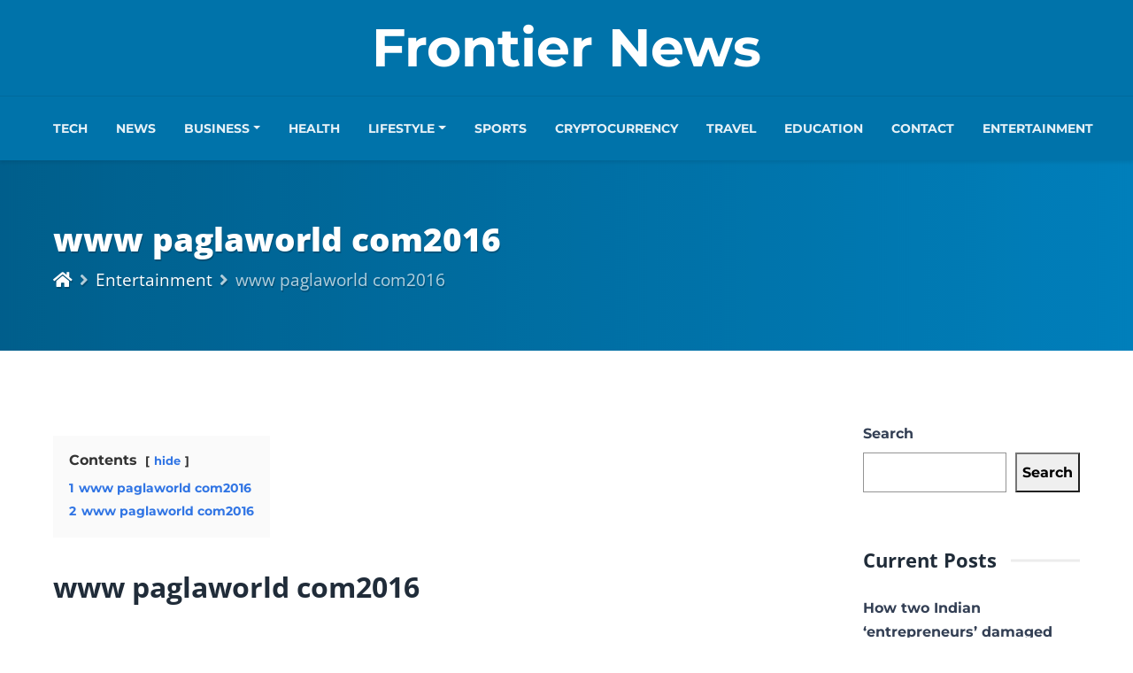

--- FILE ---
content_type: application/x-javascript
request_url: https://frontiernews.in/wp-content/themes/magine/js/custom.js
body_size: 462
content:
(function ($) {
    "use strict";
    
    /* Sticky header */
    var fixnav = function () {
        var magineheadermenuheight = $("#magine-header-menu").outerHeight();
        if ($("#magine-header").length) {
            var magineheaderheight = $("#magine-header").outerHeight();
            $(window).bind("scroll", function () {
                if ($(this).scrollTop() > magineheaderheight) {
                    $("#magine-header-menu").addClass("stick");
                    $("body").css('padding-top', magineheadermenuheight);
                } else {
                    $("#magine-header-menu").removeClass("stick");
                    $("body").css('padding-top', 0);
                }
            });
        }
    };
    
    /* BACKGROUND IMAGES */
    var MagineBgImages = function () {
        var magine_img = $('#magine-page-title').data('img'); 
        if(magine_img) {
            $('#magine-page-title').css('background-image', 'url("' + magine_img + '")');
        }
        $('#magine-main-wrapper').find('.card-featured-img').each(function () {
            var magine_post_img = $(this).data('img'); 
            if(magine_post_img) {
                $(this).css('background-image', 'url("' + magine_post_img + '")');
            }
        });
    };
    
    /* BS4 Dropdown */
    var bs4dropdown = function () {
        var ww = document.body.clientWidth;
        var bs4menuevent = '';
        var bs4toggle = $('body').find( '.dropdown-menu a.dropdown-toggle' );
        if (ww <= 991) {
            bs4menuevent = 'click';
        } else {
            bs4menuevent = 'mouseover';
        }
        bs4toggle.unbind('click');
        bs4toggle.unbind('mouseover');
        bs4toggle.bind( bs4menuevent, function ( e ) {
        var $el = $( this );
        var $parent = $( this ).offsetParent( ".dropdown-menu" );
        if ( !$( this ).next().hasClass( 'show' ) ) {
            $( this ).parents( '.dropdown-menu' ).first().find( '.show' ).removeClass( "show" );
        }
        var $subMenu = $( this ).next( ".dropdown-menu" );
        $subMenu.toggleClass( 'show' );
        
        $( this ).parent( "li" ).toggleClass( 'show' );

        $( this ).parents( 'li.nav-item.dropdown.show' ).on( 'hidden.bs.dropdown', function ( e ) {
            $( '.dropdown-menu .show' ).removeClass( "show" );
        } );
        
         if ( !$parent.parent().hasClass( 'navbar-nav' ) ) {
             if (magine_script_vars.magine_language == 'default') {
                 $el.next().css( { "top": $el[0].offsetTop, "left": $parent.outerWidth() } );
             } else {
                 $el.next().css( { "top": $el[0].offsetTop, "right": $parent.outerWidth() } );
             }
        }

        return false;
    } );
    };

    /* GO TO TOP BUTTON */
    $("#magine-gototop").on('click', function (e) {
        e.preventDefault();
        $("html, body").animate({
            scrollTop: 0
        }, 500);
        return false;
    });
    
    /* FULLSCREEN SEARCH */
    $("#magine-open-search").on('click', function (e) {
        e.preventDefault();
        $("#magine-fullscreen-search").fadeIn(200);
    });
    
    $("#magine-close-search").on('click', function (e) {
        e.preventDefault();
        $("#magine-fullscreen-search").fadeOut(200);
    });
    
    /* CONTACT FORM 7 */
    $("body").find("div.wpcf7-response-output").on('click', function () {
        $(this).fadeOut();
    });
    
    /* EVENTS */  
    $(document).ready(function () {
        if (magine_script_vars.magine_sticky_menu == 'enabled') {
            fixnav();
        }  
        bs4dropdown();
        MagineBgImages();
        $('body').find('select').addClass('custom-select');
        $('.magine-masonry-grid').egemenerdMasonry();
    });
    
    $(window).on('resize orientationchange', function () {
        bs4dropdown();
    });
})(jQuery);